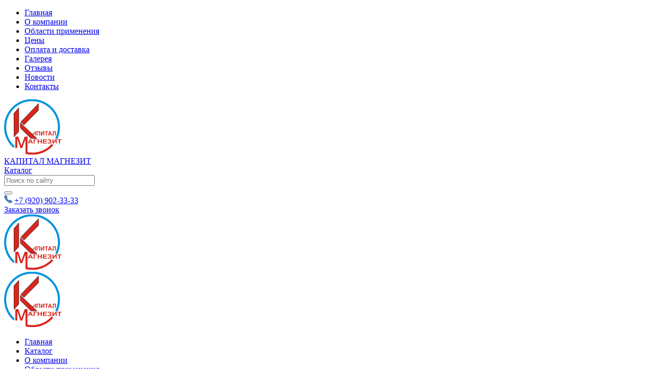

--- FILE ---
content_type: text/html; charset=UTF-8
request_url: http://izvdolomit.ru/izvestnyakovaya-produkcziya/muka-izvestnyakovaya-dlya-proizvodstva-kombikormov
body_size: 9479
content:
<!DOCTYPE html>
<html lang="ru-RU">
	
<head>

<meta name="robots" content="index, follow">
<meta charset="utf-8">
<title>Мука известняковая для производства комбикормов</title>
<meta name="description" content="">


<meta name="keywords" content="">

<meta name="viewport" content="width=device-width, initial-scale=1" />
<base href="http://izvdolomit.ru/">
<meta http-equiv="X-UA-Compatible" content="IE=edge">
<meta name="format-detection" content="telephone=no" />
<meta http-equiv="x-rim-auto-match" content="none">


<link rel="apple-touch-icon" sizes="180x180" href="/assets/img/favicon/apple-touch-icon.png">
<link rel="icon" type="image/png" sizes="32x32" href="/assets/img/favicon/favicon-32x32.png">
<link rel="icon" type="image/png" sizes="16x16" href="/assets/img/favicon/favicon-16x16.png">
<link rel="manifest" href="/assets/img/favicon/site.webmanifest">
<link rel="mask-icon" href="/assets/img/favicon/safari-pinned-tab.svg" color="#5bbad5">
<link rel="shortcut icon" href="/assets/img/favicon/favicon.ico">
<meta name="msapplication-TileColor" content="#ffffff">
<meta name="msapplication-config" content="/assets/img/favicon/browserconfig.xml">
<meta name="theme-color" content="#ffffff">



<meta property="og:title" content="Мука известняковая для производства комбикормов"/>
<meta property="og:description" content=""/>

<meta property="vk:image" content="/assets/img/opengraph/og_vk.jpg">
<meta property="og:image" content="/assets/img/opengraph/og_image.jpg">
<meta property="og:type" content="website"/>
<meta property="og:url" content= "http://izvdolomit.ru/izvestnyakovaya-produkcziya/muka-izvestnyakovaya-dlya-proizvodstva-kombikormov"/>

<link rel="stylesheet" href="/assets/css/main.min.css?v=51759b7022">
<link rel="stylesheet" href="/assets/components/msfavorites/css/default.min.css?v=f301bf14" type="text/css" />

<meta name="msfavorites:version" content="3.0.5-beta">
<meta name="msfavorites:ctx" content="web">
<meta name="msfavorites:actionUrl" content="/assets/components/msfavorites/action.php">

<link rel="stylesheet" href="/assets/components/mspnnotify/js/web/pn/min.pnotify.custom.css" type="text/css" />
<script type="text/javascript">window.apimediaConfig = {"jsUrl":"\/assets\/components\/apimedia\/js\/web\/","actionUrl":"\/assets\/components\/apimedia\/action.php","ctx":"web","cookiesConfirmationName":"apiCookieConfirmation","isMobileDevice":false,"pageId":91255,"analytics":{"resourceId":"analytics:resourceId","type":"analytics:type"}};</script>
<link rel="stylesheet" href="/assets/components/apimedia/css/web/default.css?v=7864815b2c" type="text/css" />

	<script type="text/javascript">
		if (typeof mse2Config == "undefined") {mse2Config = {"cssUrl":"\/assets\/components\/msearch2\/css\/web\/","jsUrl":"\/assets\/components\/msearch2\/js\/web\/","actionUrl":"\/assets\/components\/msearch2\/action.php"};}
		if (typeof apimediaMse2FormConfig == "undefined") {apimediaMse2FormConfig = {};}
		apimediaMse2FormConfig["857ed9727e35bf31b6c61d77588d415b51570524"] = {"autocomplete":"results","queryVar":"query","minQuery":3,"pageId":91255};
	</script>
<script type="text/javascript">miniShop2Config = {"cssUrl":"\/assets\/components\/minishop2\/css\/web\/","jsUrl":"\/assets\/components\/minishop2\/js\/web\/","actionUrl":"\/assets\/components\/minishop2\/action.php","ctx":"web","close_all_message":"\u0437\u0430\u043a\u0440\u044b\u0442\u044c \u0432\u0441\u0435","price_format":[0,"."," "],"price_format_no_zeros":true,"weight_format":[3,"."," "],"weight_format_no_zeros":true};</script>
<link rel="canonical" href="http://izvdolomit.ru/izvestnyakovaya-produkcziya/muka-izvestnyakovaya-dlya-proizvodstva-kombikormov"/>

<script type="text/javascript">mse2Config = {"cssUrl":"\/assets\/components\/msearch2\/css\/web\/","jsUrl":"\/assets\/components\/msearch2\/js\/web\/","actionUrl":"\/assets\/components\/msearch2\/action.php","queryVar":"query","idVar":"id","filter_delimeter":"|","method_delimeter":":","values_delimeter":"^","start_sort":"ms|price:asc","start_limit":12,"start_page":1,"start_tpl":"","sort":"","limit":"","page":"","pageVar":"page","tpl":"","parentsVar":"parents","key":"df4613cd36604df73926402bd355f9baa25bbd96","pageId":91255,"query":"","parents":"","aliases":[],"options":[],"mode":"","moreText":"\u0417\u0430\u0433\u0440\u0443\u0437\u0438\u0442\u044c \u0435\u0449\u0435","apimedia_max_shown_options":"5"};</script>
</head>

<body>
	

<header class="header-top-bar" data-catalog-nav="safeArea" data-catalog-bar>
	<div class="container header-top-bar__container">
		<div class="header-top-bar__inner">
			<ul class="header-top-bar__inner-list">
				<li>
							<a href="/" class="header-top-bar__inner-list-link first" style="white-space: nowrap">Главная</a>
						</li><li>
							<a href="o-kompanii" class="header-top-bar__inner-list-link " style="white-space: nowrap">О компании</a>
						</li><li>
							<a href="oblasti-primeneniya" class="header-top-bar__inner-list-link " style="white-space: nowrap">Области применения</a>
						</li><li>
							<a href="czenyi" class="header-top-bar__inner-list-link " style="white-space: nowrap">Цены</a>
						</li><li>
							<a href="dostavka-zakaza" class="header-top-bar__inner-list-link " style="white-space: nowrap">Оплата и доставка</a>
						</li><li>
							<a href="galereya" class="header-top-bar__inner-list-link " style="white-space: nowrap">Галерея</a>
						</li><li>
							<a href="otzyivyi" class="header-top-bar__inner-list-link " style="white-space: nowrap">Отзывы</a>
						</li><li>
							<a href="news" class="header-top-bar__inner-list-link " style="white-space: nowrap">Новости</a>
						</li><li>
							<a href="contacts" class="header-top-bar__inner-list-link last" style="white-space: nowrap">Контакты</a>
						</li>			</ul>
		</div>
	</div>
</header>

<div class="header-info" data-catalog-nav="safeArea" data-role="stickyNav">
	<div class="container header-info__container">
		<div class="header-info__inner">
			<div class="header-info__logo-wrapper">
				<a href="/" class="ui-logo header-info__logo">
					<img src="/assets/img/logo.png" alt="Капитал Магнезит" class="img-responsive header-info__logo-image">
					<div class="header-info__logo-text d-none d-xxl-block">
						КАПИТАЛ МАГНЕЗИТ
					</div>
				</a>
			</div>
			<div class="header-info__catalog-wrapper">
				<a href="javascript:;" class="catalog-link" data-catalog-nav="toggle">
					<span class="catalog-link__icon"></span>
					<span class="catalog-link__text">Каталог</span>
				</a>
			</div>
			<div class="header-info__search-wrapper">
				<form data-key="857ed9727e35bf31b6c61d77588d415b51570524" action="search" class="search-form" data-role="searchForm">
	<div class="search-form__input-wrapper">
		<span class="search-form__close" data-role="closeMobileSearch"><span class="api-icon icon-arrow-left"></span></span>
		<input data-role="searchAutocomplete" type="text" name="query" value="" class="search-form__input" placeholder="Поиск по сайту" autocomplete="off">
		<span class="search-form__clear" data-role="resetSearchForm" title="Очистить запрос"></span>
		<span class="search-form__loader"></span>
	</div>
	<button type="submit" class="search-form__btn">
		<span class="api-icon icon-search search-form__icon"></span>
	</button>
	<div class="search-form__suggestions" data-role="searchSuggestionsContainer">
	</div>
</form>			</div>
			
			<div class="header-info__contacts-wrapper">
				<div class="header-info-contact">
					<svg class="header-info-contact__ico" width="16" height="16" viewBox="0 0 16 16" fill="none" xmlns="http://www.w3.org/2000/svg">
						<path fill-rule="evenodd" clip-rule="evenodd" d="M1.88477 0.511076C2.62689 -0.231039 3.85149 -0.154797 4.49583 0.673634L6.28954 2.97983C6.6187 3.40304 6.73502 3.95409 6.60498 4.47423L6.05772 6.66329C5.99994 6.8944 6.06766 7.13888 6.2361 7.30732L8.69268 9.7639C8.86113 9.93235 9.1056 10.0001 9.33671 9.94229L11.5258 9.39502C12.0459 9.26499 12.597 9.3813 13.0202 9.71047L15.3264 11.5042C16.1548 12.1485 16.231 13.3731 15.4889 14.1152L14.455 15.1492C13.7153 15.8889 12.6089 16.2137 11.5778 15.8512C9.01754 14.9511 6.61438 13.4774 4.56849 11.4315C2.5226 9.38562 1.04895 6.98246 0.148838 4.42225C-0.213682 3.39112 0.11113 2.28472 0.85085 1.545L1.88477 0.511076Z" fill="#5183B1"/>
          </svg>
					<a href="tel:+79209023333" data-goals-reach="metrika-phone-click" class="ui-link header-info-contact__link">
						+7 (920) 902-33-33 
					</a>
				</div>
			</div>
			<div class="header-info__social-wrapper">
				<div class="social-list text-nowrap">
    <div class="social-list__item">
    <a rel="noopener noreferrer nofollow" target="_blank" href="https://wa.me/79209023333" title="WhatsApp"
      data-goal-on-click="onSocialClick"
      class="social-link social-link_shape_circle social-link_theme_whatsapp social-link_size_default">
      <span class="social-link__icon api-icon icon-whatsapp"></span>
    </a>
  </div>
      <div class="social-list__item">
    <a rel="noopener noreferrer nofollow" target="_blank" href="https://t.me/+79209023333" title="Telegram"
      data-goal-on-click="onSocialClick"
      class="social-link social-link_shape_circle social-link_theme_telegram social-link_size_default">
      <span class="social-link__icon api-icon icon-telegram"></span>
    </a>
  </div>
      <div class="social-list__item">
    <a rel="noopener noreferrer nofollow" target="_blank" href="viber://chat?number=%2B79209023333"
      title="Viber" data-goal-on-click="onSocialClick"
      class="social-link social-link_shape_circle social-link_theme_viber social-link_size_default">
      <span class="social-link__icon api-icon icon-viber"></span>
    </a>
  </div>
          </div>
			</div>
			<div class="header-info__callback-wrapper">
				<a href="javascript:;" data-fancybox data-src="#callbackForm" class="ui-button ui-button_size_default ui-button_theme_side ui-button_mobile_fluid">Заказать звонок</a>
			</div>
			<div class="header-info__mobile-heading">
				<div class="app-mobile-heading">
					<div class="app-mobile-heading__logo-wrapper">
						<a href="/" class="ui-logo">
							<img src="/assets/img/logo.png" alt="Капитал Магнезит" class="img-responsive app-mobile-heading__logo">
						</a>
					</div>
					<span class="app-mobile-heading__hamburger" data-action="openMobileMenu">
						<span class="hamburger">
							<span class="hamburger__box">
								<span class="hamburger__inner"></span>
							</span>
						</span>
					</span>
				</div>
			</div>
		</div>
	</div>
</div>
<div class="mobile-menu" data-role="mobileMenu">
	<div class="mobile-menu__backdrop" data-action="closeMobileMenu"></div>
	<div class="mobile-menu__menu">
		<div class="mobile-menu__header">
			<div class="app-mobile-heading__logo-wrapper">
				<a href="/" class="ui-logo">
					<img src="/assets/img/logo.png" alt="Капитал Магнезит" class="img-responsive app-mobile-heading__logo">
				</a>
			</div>
			<div class="mobile-menu__close" data-action="closeMobileMenu">
				<span class="api-icon icon-close mobile-menu__close-icon"></span>
			</div>
		</div>
		<div class="mobile-menu__body">
			<div class="mobile-menu-content">
				<div class="mobile-menu-content__menu">
					<ul class="sm menu menu_mobile" data-role="smartmenusMobile" itemscope itemtype="http://www.schema.org/SiteNavigationElement">
						<li class="menu__item">
									<a href="/" class="menu__link first" itemprop="url">Главная<meta itemprop="name" content="Главная"></a>
								</li><li class="menu__item">
									<a href="catalog" class="menu__link active" itemprop="url">Каталог<meta itemprop="name" content="Каталог"></a>
								</li><li class="menu__item">
									<a href="o-kompanii" class="menu__link " itemprop="url">О компании<meta itemprop="name" content="О компании"></a>
								</li><li class="menu__item">
									<a href="oblasti-primeneniya" class="menu__link " itemprop="url">Области применения<meta itemprop="name" content="Области применения"></a>
								</li><li class="menu__item">
									<a href="czenyi" class="menu__link " itemprop="url">Цены<meta itemprop="name" content="Цены"></a>
								</li><li class="menu__item">
									<a href="dostavka-zakaza" class="menu__link " itemprop="url">Оплата и доставка<meta itemprop="name" content="Оплата и доставка"></a>
								</li><li class="menu__item">
									<a href="galereya" class="menu__link " itemprop="url">Галерея<meta itemprop="name" content="Галерея"></a>
								</li><li class="menu__item">
									<a href="otzyivyi" class="menu__link " itemprop="url">Отзывы<meta itemprop="name" content="Отзывы"></a>
								</li><li class="menu__item">
									<a href="news" class="menu__link " itemprop="url">Новости<meta itemprop="name" content="Новости"></a>
								</li><li class="menu__item">
									<a href="contacts" class="menu__link last" itemprop="url">Контакты<meta itemprop="name" content="Контакты"></a>
								</li>					</ul>
				</div>
				<div class="mobile-menu-content__info">
										<div class="mb-4">
						<div class="mb-2 typography-h4"><strong>Контактные данные:</strong></div>
												<div class="header-info-contact mb-2">
							<span class="api-icon icon-phone header-info-contact__icon mr-3"></span>
							<a href="tel:+79209023333" data-goals-reach="metrika-phone-click" class="ui-link">
								+7 (920) 902-33-33 
							</a>
						</div>
																								<div class="header-info-contact mb-2">
							<span class="api-icon icon-envelope header-info-contact__icon mr-3"></span>
							<a href="mailto:pasko@kapital-magnezit.ru" data-goals-reach="metrika-email-click" class="ui-link">
								pasko@kapital-magnezit.ru 
							</a>
						</div>
																		<div class="header-info-contact">
							<span class="api-icon icon-map-marker header-info-contact__icon mr-3"></span>
							<span><span class="contacts__text">Владимирская область, Судогодский район, п. Андреево, Промышленная площадка, строение №1 (поворот в направлении нефтебазы LUKOIL)</span> </span>
						</div>
											</div>
										
										<div class="mb-4">
						<div class="mb-2 typography-h4"><strong>Режим работы:</strong></div>
						<div>Ежедневно с 8:00 до 18:00</div>
					</div>
										<div class="footer__socials mb-4">
						<div class="social-list text-nowrap">
    <div class="social-list__item">
    <a rel="noopener noreferrer nofollow" target="_blank" href="https://wa.me/79209023333" title="WhatsApp"
      data-goal-on-click="onSocialClick"
      class="social-link social-link_shape_circle social-link_theme_whatsapp social-link_size_default">
      <span class="social-link__icon api-icon icon-whatsapp"></span>
    </a>
  </div>
      <div class="social-list__item">
    <a rel="noopener noreferrer nofollow" target="_blank" href="https://t.me/+79209023333" title="Telegram"
      data-goal-on-click="onSocialClick"
      class="social-link social-link_shape_circle social-link_theme_telegram social-link_size_default">
      <span class="social-link__icon api-icon icon-telegram"></span>
    </a>
  </div>
      <div class="social-list__item">
    <a rel="noopener noreferrer nofollow" target="_blank" href="viber://chat?number=%2B79209023333"
      title="Viber" data-goal-on-click="onSocialClick"
      class="social-link social-link_shape_circle social-link_theme_viber social-link_size_default">
      <span class="social-link__icon api-icon icon-viber"></span>
    </a>
  </div>
          </div>
					</div>
					<div>
						<a href="javascript:;" data-fancybox data-src="#callbackForm" data-input="Всплывающее окно заявки (шапка сайта)" class="ui-button ui-button_size_large ui-button_theme_main ui-button_mobile_fluid js-btn-popup">Заказать звонок</a>
					</div>
				</div>
			</div>
		</div>
	</div>
</div>
<div class="header-nav" data-role="stickyNav">
	<div class="container header-nav__container">
		<div class="header-nav__inner">
			<div class="header-nav__nav-wrapper">
				<nav class="main-nav" data-sm-horizontal-container>
					<ul class="sm menu menu_desktop" data-smartmenus-discard="Еще..." data-role="smartmenusDesktop" itemscope itemtype="http://www.schema.org/SiteNavigationElement">
						<li class="menu__item">
									<a href="izvestnyakovaya-produkcziya" class="menu__link first active">Известняковая продукция</a>
								</li><li class="menu__item">
									<a href="fiskalnyie-nakopiteli" class="menu__link last">Доломитовая продукция</a>
								</li>					</ul>
				</nav>
			</div>
		</div>
	</div>
</div>
<div class="desktop-nav" data-catalog-nav="catalog">
  <div class="desktop-nav__backdrop"></div>
  <div class="desktop-nav__content" data-catalog-nav="content">
    <div id="catalogApp"></div>
  </div>
</div>
		
<main>


	
		
		<div class="page-breadcrumbs">
	<div class="breadcrumbs">
		<div class="container">
			<ol class="breadcrumbs__list">
				<li class="breadcrumbs__item">
						<a href="/" class="ui-link breadcrumbs__link">Главная</a>
					</li>
<li class="breadcrumbs__item">
						<a href="catalog" class="ui-link breadcrumbs__link">Каталог</a>
					</li>
<li class="breadcrumbs__item">
						<a href="izvestnyakovaya-produkcziya" class="ui-link breadcrumbs__link">Известняковая продукция</a>
					</li>			</ol>
		</div>
	</div>
</div>
<script type="application/ld+json">
{
	"@context": "http://schema.org",
	"@type": "BreadcrumbList",
	"itemListElement": [
		{
	 "@type": "ListItem",
	 "position": 1,
	 "item":
	 {
	   "@id": "/",
	   "name": "Главная"
	 }
},
{
	 "@type": "ListItem",
	 "position": 2,
	 "item":
	 {
	   "@id": "catalog",
	   "name": "Каталог"
	 }
},
{
	 "@type": "ListItem",
	 "position": 3,
	 "item":
	 {
	   "@id": "izvestnyakovaya-produkcziya",
	   "name": "Известняковая продукция"
	 }
},
{
	 "@type": "ListItem",
	 "position": 4,
	 "item":
	 {
	   "@id": "izvestnyakovaya-produkcziya/muka-izvestnyakovaya-dlya-proizvodstva-kombikormov",
	   "name": "Мука известняковая для производства комбикормов"
	 }
}	]
}
</script>		<div class="page-heading">
	<div class="container">
		<h1 class="title title_seo_h1 page-heading__title">Мука известняковая для производства комбикормов</h1>
					</div>
</div>
		
	
	
	

	

<div class="page-section category" id="mse2_mfilter">
	<div class="container">
		<div class="category-layout">
			<div class="category-layout__column category-layout__column_sidebar">
				<div class="category-sidebar">
										<div class="category-sidebar__item category-sidebar__item_nav">
						<div class="category-sidebar-item">
							<div class="catalog-nav">
	<div role="button" class="catalog-nav-toggle" data-toggle="collapse" data-target="#ms_price" aria-expanded="true" aria-controls="ms_price">
    <a href="/catalog" class="ui-link catalog-nav__ui-link catalog-nav__link_state_heading">Категории</a>
  </div>
	<div class="togglecatalog-nav__content collapse show" id="ms_price">
    <div class="catalog-nav__inner">
			<div class="catalog-nav-item">
  <div role="button" class="catalog-nav-toggle" data-toggle="collapse" data-target="#catalogMenu_91072" aria-expanded="true" aria-controls="catalogMenu_91072">
    <a href="izvestnyakovaya-produkcziya" class="ui-link catalog-nav-item__toggle-link active">Известняковая продукция</a>
  </div>
  <div class="catalog-nav-item__content collapse show" id="catalogMenu_91072">
    <div class="catalog-nav-item__inner">
      <div class="catalog-nav-item">
  <a href="izvestnyakovaya-produkcziya/muka-izvestnyakovaya-dlya-proizvodstva-kombikormov" class="ui-link catalog-nav-item__link catalog-nav-item__link_level-2 active">Мука известняковая для производства комбикормов</a>
</div>
<div class="catalog-nav-item">
  <a href="izvestnyakovaya-produkcziya/molotyij-izvestnyak-dlya-stekolnoj-promyishlennosti" class="ui-link catalog-nav-item__link catalog-nav-item__link_level-2">Молотый известняк для стекольной промышленности</a>
</div>
<div class="catalog-nav-item">
  <a href="izvestnyakovaya-produkcziya/napolnitel-izvestnyakovyij" class="ui-link catalog-nav-item__link catalog-nav-item__link_level-2">Наполнитель известняковый</a>
</div>
<div class="catalog-nav-item">
  <a href="izvestnyakovaya-produkcziya/shheben-izvestnyakovyij-tu" class="ui-link catalog-nav-item__link catalog-nav-item__link_level-2">Щебень известняковый ТУ</a>
</div>
<div class="catalog-nav-item">
  <a href="izvestnyakovaya-produkcziya/podkategoriya-1" class="ui-link catalog-nav-item__link catalog-nav-item__link_level-2">Щебень известняковый ГОСТ 8267-93</a>
</div>
<div class="catalog-nav-item">
  <a href="izvestnyakovaya-produkcziya/poroda-karbonatnaya" class="ui-link catalog-nav-item__link catalog-nav-item__link_level-2">Порода карбонатная</a>
</div>
<div class="catalog-nav-item">
  <a href="izvestnyakovaya-produkcziya/butovyij-kamen" class="ui-link catalog-nav-item__link catalog-nav-item__link_level-2">Бутовый камень</a>
</div>
<div class="catalog-nav-item">
  <a href="izvestnyakovaya-produkcziya/kamen-izvestnyakovyij-dlya-gabionov" class="ui-link catalog-nav-item__link catalog-nav-item__link_level-2">Камень известняковый для габионов</a>
</div>    </div>
  </div>
</div>
<div class="catalog-nav-item">
  <div role="button" class="catalog-nav-toggle collapsed" data-toggle="collapse" data-target="#catalogMenu_91098" aria-expanded="false" aria-controls="catalogMenu_91098">
    <a href="fiskalnyie-nakopiteli" class="ui-link catalog-nav-item__toggle-link">Доломитовая продукция</a>
  </div>
  <div class="catalog-nav-item__content collapse" id="catalogMenu_91098">
    <div class="catalog-nav-item__inner">
      
<div class="catalog-nav-item">
  <a href="fiskalnyie-nakopiteli/mineralnyij-poroshok-mp1-i-mp2-neaktivirovannyij" class="ui-link catalog-nav-item__link catalog-nav-item__link_level-2">Минеральный порошок МП1 и МП2 неактивированный</a>
</div>
<div class="catalog-nav-item">
  <a href="fiskalnyie-nakopiteli/molotyij-dolomit-dlya-stekolnoj-promyishlennosti" class="ui-link catalog-nav-item__link catalog-nav-item__link_level-2">Молотый доломит для стекольной промышленности</a>
</div>
<div class="catalog-nav-item">
  <a href="fiskalnyie-nakopiteli/muka-dolomitovaya-dlya-stekolnoj-promyishlennosti" class="ui-link catalog-nav-item__link catalog-nav-item__link_level-2">Мука доломитовая для стекольной промышленности</a>
</div>
<div class="catalog-nav-item">
  <a href="fiskalnyie-nakopiteli/muka-dolomitovaya-dlya-selskogo-xozyajstva" class="ui-link catalog-nav-item__link catalog-nav-item__link_level-2">Мука доломитовая для сельского хозяйства</a>
</div>
<div class="catalog-nav-item">
  <a href="fiskalnyie-nakopiteli/napolnitel-dolomitovyij" class="ui-link catalog-nav-item__link catalog-nav-item__link_level-2">Наполнитель доломитовый</a>
</div>
<div class="catalog-nav-item">
  <a href="fiskalnyie-nakopiteli/dolomit-syiroj-dlya-metallurgii" class="ui-link catalog-nav-item__link catalog-nav-item__link_level-2">Доломит сырой для металлургии</a>
</div>    </div>
  </div>
</div>		</div>
	</div>
</div>						</div>
					</div>
										
				</div>
			</div>
			<div class="category-layout__column category-layout__column_content">
				<div class="filter-utilities">
					<div class="filter-utilities__mobile">
						<div class="filter-mobile-utils">
							<div class="mobile-buttons">
								<div class="mobile-buttons__item mobile-buttons__item_sort">
									<button class="ui-button mobile-button mobile-button_sort collapsed" data-toggle="collapse" data-target="#filterUtils" aria-expanded="false" aria-controls="filterUtils">
										<span class="mobile-button__text">Сортировка</span>
									</button>
								</div>
								
								<div class="mobile-buttons__item mobile-buttons__item_views">
									<button class="ui-button mobile-button mobile-button_views" data-role="filterViewSwitcher" data-modes="[&quot;0&quot;,&quot;1&quot;]" data-selected-tpl="0"></button>
								</div>
							</div>
						</div>
					</div>
					<div class="filter-utilities__desktop collapse" id="filterUtils">
						<div class="ui-filter-utils">
							<div class="ui-filter-utils__column ui-filter-utils__column_left">
								<div class="filter-util filter-util_sort">
									<p class="filter-util__title">Сортировка:</p>
									<div class="filter-util__content">
																				<select id="mse2_sort" class="bs-select-hidden" data-role="selectpicker" data-width="100%" data-style-base="" data-style="filter-util__button filter-util__button_sort">
																																	<option value="ms|price:asc">Сначала дешевле</option>
																						<option value="ms|price:desc">Сначала дороже</option>
																						<option value="resource|pagetitle:asc">По названию (А-Я)</option>
																						<option value="resource|pagetitle:desc">По названию (Я-А)</option>
																					</select>
									</div>
								</div>
							</div>
							<div class="ui-filter-utils__column ui-filter-utils__column_right">
								<div class="filter-util filter-util_limit">
									<p class="filter-util__title">Показать по:</p>
									<div class="filter-util__content">
										<select id="mse2_limit" class="bs-select-hidden" data-role="selectpicker" data-width="100%" data-style-base="" data-style="filter-util__button filter-util__button_limit">
																							<option selected value="12">12</option>
																							<option  value="24">24</option>
																							<option  value="48">48</option>
																							<option  value="96">96</option>
																					</select>
									</div>
								</div>
								<div class="filter-util filter-util_view">
									<p class="filter-util__title">Вид:</p>
									<div class="filter-util__content">
										<div class="filter-views">
											<a href="javascript:;" class="ui-link filter-views__item active" title="Плитка по 3" data-role="filterViewSwitcher" data-tpl="0">
												<span class="api-icon icon-tile-3 filter-views__icon"></span>
											</a>
											<a href="javascript:;" class="ui-link filter-views__item " title="Плитка по 2" data-role="filterViewSwitcher" data-tpl="1">
												<span class="api-icon icon-tile-2 filter-views__icon"></span>
											</a>
										</div>
									</div>
								</div>
							</div>
						</div>
					</div>
				</div>

				<div class="row mx-n2 my-n3 rows" id="mse2_results">
					<div class="col-6 col-sm-4 px-2 py-3">
	<div class="product-tile product-tile_view_small">
	<div class="product-tile__head">
		<div class="product-tile__image-wrapper">
			<a href="izvestnyakovaya-produkcziya/muka-izvestnyakovaya-dlya-proizvodstva-kombikormov/muka-izvestnyakovaya-dlya-proizvodstva-kombikormov-i-podkormki-selskoxozyajstvennyix-zhivotnyix-i-pticzyi.-gost-1-sort" class="product-tile__image-link">
								<img draggable="false" data-src="/assets/images/resources/91266/medium/min-poroshok-1.jpg?v=f2321dfd3735f9c7afaab7169cd6352abf98ce74" data-api-lazy alt="Мука известняковая для производства комбикормов и подкормки сельскохозяйственных животных и птицы ГОСТ. Фракция 0-0,1" title="Мука известняковая для производства комбикормов и подкормки сельскохозяйственных животных и птицы ГОСТ. Фракция 0-0,1" class="product-tile__image img-lazy w-100 img-cover">
								<div class="ui-preloader"></div>
			</a>
		</div>
		<div class="product-tile__heading">
      <div class="product-tile__heading-badges">
      	      	                      </div>
			
    </div>
	</div>
	<div class="product-tile__body">
				<h5 class="product-tile__title">
			<a class="ui-link ui-link_theme_dark" title="Мука известняковая для производства комбикормов и подкормки сельскохозяйственных животных и птицы ГОСТ. Фракция 0-0,1" href="izvestnyakovaya-produkcziya/muka-izvestnyakovaya-dlya-proizvodstva-kombikormov/muka-izvestnyakovaya-dlya-proizvodstva-kombikormov-i-podkormki-selskoxozyajstvennyix-zhivotnyix-i-pticzyi.-gost-1-sort">Мука известняковая для производства комбикормов и подкормки сельскохозяйственных животных и птицы ГОСТ. Фракция 0-0,1</a>
		</h5>
		<div class="product-tile__price-wrapper">
							<span class="product-tile__special-price">цена по запросу</span>
								</div>
		<div class="product-tile__controls">
      <a href="javascript:;" data-fancybox data-src="#orderForm"  class="ui-button product-tile__buy-button ui-button_size_large px-1 js-btn-popup" data-input="Получение расчета:Мука известняковая для производства комбикормов и подкормки сельскохозяйственных животных и птицы ГОСТ. Фракция 0-0,1" data-title="Отправить заявку">
        Получить расчет      </a>
		</div>
	</div>
</div></div>
<div class="col-6 col-sm-4 px-2 py-3">
	<div class="product-tile product-tile_view_small">
	<div class="product-tile__head">
		<div class="product-tile__image-wrapper">
			<a href="izvestnyakovaya-produkcziya/muka-izvestnyakovaya-dlya-proizvodstva-kombikormov/muka-izvestnyakovaya-dlya-proizvodstva-kombikormov-i-podkormki-selskoxozyajstvennyix-zhivotnyix-i-pticzyi.-gost-26826-86.-2-sort" class="product-tile__image-link">
								<img draggable="false" data-src="/assets/images/resources/91267/medium/izv.mol.dlya-stekla.jpg?v=89432507fdb2d0c11abbd6f744a788c181cef8bd" data-api-lazy alt="Мука известняковая для производства комбикормов и подкормки сельскохозяйственных животных и птицы. ГОСТ. Фракция 0,1-1,6" title="Мука известняковая для производства комбикормов и подкормки сельскохозяйственных животных и птицы. ГОСТ. Фракция 0,1-1,6" class="product-tile__image img-lazy w-100 img-cover">
								<div class="ui-preloader"></div>
			</a>
		</div>
		<div class="product-tile__heading">
      <div class="product-tile__heading-badges">
      	      	                      </div>
			
    </div>
	</div>
	<div class="product-tile__body">
				<h5 class="product-tile__title">
			<a class="ui-link ui-link_theme_dark" title="Мука известняковая для производства комбикормов и подкормки сельскохозяйственных животных и птицы. ГОСТ. Фракция 0,1-1,6" href="izvestnyakovaya-produkcziya/muka-izvestnyakovaya-dlya-proizvodstva-kombikormov/muka-izvestnyakovaya-dlya-proizvodstva-kombikormov-i-podkormki-selskoxozyajstvennyix-zhivotnyix-i-pticzyi.-gost-26826-86.-2-sort">Мука известняковая для производства комбикормов и подкормки сельскохозяйственных животных и птицы. ГОСТ. Фракция 0,1-1,6</a>
		</h5>
		<div class="product-tile__price-wrapper">
							<span class="product-tile__special-price">цена по запросу</span>
								</div>
		<div class="product-tile__controls">
      <a href="javascript:;" data-fancybox data-src="#orderForm"  class="ui-button product-tile__buy-button ui-button_size_large px-1 js-btn-popup" data-input="Получение расчета:Мука известняковая для производства комбикормов и подкормки сельскохозяйственных животных и птицы. ГОСТ. Фракция 0,1-1,6" data-title="Отправить заявку">
        Получить расчет      </a>
		</div>
	</div>
</div></div>
<div class="col-6 col-sm-4 px-2 py-3">
	<div class="product-tile product-tile_view_small">
	<div class="product-tile__head">
		<div class="product-tile__image-wrapper">
			<a href="izvestnyakovaya-produkcziya/muka-izvestnyakovaya-dlya-proizvodstva-kombikormov/muka-izvestnyakovaya-dlya-proizvodstva-kombikormov-i-podkormki-selskoxozyajstvennyix-zhivotnyix-i-pticzyi.-gost.-frakcziya-0-16" class="product-tile__image-link">
								<img draggable="false" data-src="/assets/images/resources/91290/medium/izv.mol.dlya-stekla.jpg?v=89432507fdb2d0c11abbd6f744a788c181cef8bd" data-api-lazy alt="Мука известняковая для производства комбикормов и подкормки сельскохозяйственных животных и птицы. ГОСТ. Фракция 0-1,6" title="Мука известняковая для производства комбикормов и подкормки сельскохозяйственных животных и птицы. ГОСТ. Фракция 0-1,6" class="product-tile__image img-lazy w-100 img-cover">
								<div class="ui-preloader"></div>
			</a>
		</div>
		<div class="product-tile__heading">
      <div class="product-tile__heading-badges">
      	      	                      </div>
			
    </div>
	</div>
	<div class="product-tile__body">
				<h5 class="product-tile__title">
			<a class="ui-link ui-link_theme_dark" title="Мука известняковая для производства комбикормов и подкормки сельскохозяйственных животных и птицы. ГОСТ. Фракция 0-1,6" href="izvestnyakovaya-produkcziya/muka-izvestnyakovaya-dlya-proizvodstva-kombikormov/muka-izvestnyakovaya-dlya-proizvodstva-kombikormov-i-podkormki-selskoxozyajstvennyix-zhivotnyix-i-pticzyi.-gost.-frakcziya-0-16">Мука известняковая для производства комбикормов и подкормки сельскохозяйственных животных и птицы. ГОСТ. Фракция 0-1,6</a>
		</h5>
		<div class="product-tile__price-wrapper">
							<span class="product-tile__special-price">цена по запросу</span>
								</div>
		<div class="product-tile__controls">
      <a href="javascript:;" data-fancybox data-src="#orderForm"  class="ui-button product-tile__buy-button ui-button_size_large px-1 js-btn-popup" data-input="Получение расчета:Мука известняковая для производства комбикормов и подкормки сельскохозяйственных животных и птицы. ГОСТ. Фракция 0-1,6" data-title="Отправить заявку">
        Получить расчет      </a>
		</div>
	</div>
</div></div>
													
				</div>
				
				<div class="category__pagination mse2_pagination">
									</div>
			</div>
		</div>
	</div>
</div>


	
	
		<div class="cross-offer">
	<div class="container">
		<div class="cross-offer__inner">
			<div class="cross-offer__content">
				<h3 class="cross-offer__title">ОСТАЛИСЬ ВОПРОСЫ? ПОЛУЧИТЕ ПРОФЕССИОНАЛЬНУЮ ПОМОЩЬ ЭКСПЕРТОВ</h3>
				<div class="cross-offer__subtitle">
					Заполните форму, мы свяжемся, проконсультируем по ценам и обсудим все детали
				</div>
				<form class="cross-offer__form" data-action="handleForm">
					<div class="row cross-offer__fields">
						<div class="col-12 col-sm-6 col-md-5 cross-offer__field">
							<div class="ui-textfield-wrapper">
								<input type="tel" name="phone" class="ui-textfield ui-textfield_size_large ui-textfield_theme_light" data-api-input-mask="phone" data-role="floatLabel" required>
								<span class="ui-float-label">Телефон</span>
							</div>
						</div>
						<div class="col-12 col-sm-6 col-md-5 cross-offer__field">
							<div class="ui-textfield-wrapper">
								<input type="text" name="time" class="ui-textfield ui-textfield_size_large ui-textfield_theme_light" data-role="floatLabel">
								<span class="ui-float-label">Удобное время для звонка</span>
							</div>
						</div>
						<div class="col-12 col-md-2 cross-offer__field">
							<button type="submit" class="ui-button ui-button_size_large ui-button_theme_main ui-button_mobile_fluid w-100 w-xl-auto cross-offer__button">Отправить</button>
						</div>
					</div>
					<div class="cross-offer__privacy">
						<label class="ui-checkbox">
							<input class="ui-checkbox__input" type="checkbox" name="privacy" value="1" checked required>
							<span class="ui-checkbox__checkmark"></span>
							<span class="ui-checkbox__text">Согласен на обработку персональных данных, ознакомлен с <a href="politika" class="ui-link ui-link_theme_light_accent ui-link_effect_underline">политикой конфиденциальности</a></span>
						</label>
					</div>
					<input type="hidden" name="_requestType" value="Скозная форма заявки">
					<input type="hidden" name="analytics:resourceId" value="91255">
					<input type="hidden" name="analytics:type" value="Скозная форма заявки">
				</form>
			</div>
		</div>
	</div>
</div>	


</main>


<footer class="footer">
	<div class="footer__main">
		<div class="scroll-top"></div>
		<div class="container">
			<div class="footer__inner">
				<div class="footer__column footer__column_extra">
					<div class="footer__logo footer__logo_mobile">
						<a class="ui-logo ui-link" href="/">
							<img src="/assets/img/logo_light.png" alt="Капитал Магнезит" class="ui-logo__img img-responsive">
							<span class="ui-logo__text">КАПИТАЛ МАГНЕЗИТ</span>
						</a>
					</div>
					<a href="tel:+79209023333" data-goals-reach="metrika-phone-click" class="ui-link footer__phone mb-3">+7 (920) 902-33-33</a>
					<a href="tel:" data-goals-reach="metrika-phone-click" class="ui-link footer__phone"></a>
					<a href="javascript:;" data-fancybox data-src="#callbackForm" data-goals-reach="metrika-callback-click" data-input="Всплывающее окно заявки (подвал сайта)" class="ui-link footer__callback js-btn-popup">Заказать обратный звонок</a>
				</div>

				<div class="footer__column footer__column_nav">
					<div class="footer__title">
						<a href="/catalog" class="ui-link ui-link_theme_light_accent">Каталог</a>
					</div>
					
					<ul class="footer__nav">
						<li class="footer__nav-item">
	<a href="izvestnyakovaya-produkcziya" class="ui-link footer__nav-link first active">Известняковая продукция</a>
</li><li class="footer__nav-item">
	<a href="fiskalnyie-nakopiteli" class="ui-link footer__nav-link last">Доломитовая продукция</a>
</li>					</ul>
				</div>
				
				<div class="footer__column footer__column_nav">
					<div class="footer__title">Информация</div>
					<ul class="footer__nav">
						<li class="footer__nav-item">
	<a href="o-kompanii" class="ui-link footer__nav-link first">О компании</a>
</li><li class="footer__nav-item">
	<a href="oblasti-primeneniya" class="ui-link footer__nav-link ">Области применения</a>
</li><li class="footer__nav-item">
	<a href="czenyi" class="ui-link footer__nav-link ">Цены</a>
</li><li class="footer__nav-item">
	<a href="dostavka-zakaza" class="ui-link footer__nav-link ">Оплата и доставка</a>
</li><li class="footer__nav-item">
	<a href="galereya" class="ui-link footer__nav-link ">Галерея</a>
</li><li class="footer__nav-item">
	<a href="otzyivyi" class="ui-link footer__nav-link ">Отзывы</a>
</li><li class="footer__nav-item">
	<a href="news" class="ui-link footer__nav-link ">Новости</a>
</li><li class="footer__nav-item">
	<a href="contacts" class="ui-link footer__nav-link last">Контакты</a>
</li>					</ul>
				</div>

				<div class="footer__column footer__column_nav-last">
					<div class="footer__title">
						<a href="contacts" class="ui-link ui-link_theme_light_accent">Контактная информация</a>
					</div>
					<div class="footer__contacts">
						<div class="footer-contact-item">
							<span class="api-icon icon-envelope footer-contact-item__icon"></span>
							<a href="mailto:pasko@kapital-magnezit.ru" data-goals-reach="metrika-email-click" class="ui-link footer-contact-item__text footer-contact-item__text_link">pasko@kapital-magnezit.ru</a>
						</div>
						<div class="footer-contact-item">
							<span class="api-icon icon-map-marker footer-contact-item__icon"></span>
							<span class="footer-contact-item__text"><span class="contacts__text">Владимирская область, Судогодский район, п. Андреево, Промышленная площадка, строение №1 (поворот в направлении нефтебазы LUKOIL)</span></span>
						</div>
					</div>
					<div class="footer__schedule">
						<div class="footer__schedule-title"><strong>Режим работы магазина</strong></div>
						<div class="footer-contact-item">
							<span class="api-icon icon-clock footer-contact-item__icon"></span>
							<span class="footer-contact-item__text">Ежедневно с 8:00 до 18:00</span>
						</div>
					</div>
								 		<div class="footer__socials mt-3">
			 			<div class="social-list text-nowrap">
    <div class="social-list__item">
    <a rel="noopener noreferrer nofollow" target="_blank" href="https://wa.me/79209023333" title="WhatsApp"
      data-goal-on-click="onSocialClick"
      class="social-link social-link_shape_circle social-link_theme_whatsapp social-link_size_default">
      <span class="social-link__icon api-icon icon-whatsapp"></span>
    </a>
  </div>
      <div class="social-list__item">
    <a rel="noopener noreferrer nofollow" target="_blank" href="https://t.me/+79209023333" title="Telegram"
      data-goal-on-click="onSocialClick"
      class="social-link social-link_shape_circle social-link_theme_telegram social-link_size_default">
      <span class="social-link__icon api-icon icon-telegram"></span>
    </a>
  </div>
      <div class="social-list__item">
    <a rel="noopener noreferrer nofollow" target="_blank" href="viber://chat?number=%2B79209023333"
      title="Viber" data-goal-on-click="onSocialClick"
      class="social-link social-link_shape_circle social-link_theme_viber social-link_size_default">
      <span class="social-link__icon api-icon icon-viber"></span>
    </a>
  </div>
          </div>
					</div>
									</div>
			</div>
		</div>
	</div>
	<div class="footer__rights" data-role="scrollTopAnchor">
		<div class="container">
			<div class="footer__rights-inner">
				<div class="footer__rights-copyright">2026 ГК Капитал Магнезит. Все права защищены.</div>
				<div class="footer__rights-creator">
					<a href="https://apimedia.ru/" class="ui-link ui-link_theme_light-main footer__rights-creator-link" rel="noopener noreferrer nofollow" target="_blank">API Media - Разработка и продвижение</a>
				</div>
			</div>
		</div>
	</div>
</footer>

<div class="d-none">
  <div class="dropzone-preview" id="dropzonePreviewTemplate">
	  <img class="dropzone-preview__image" data-dz-thumbnail />
	  <div class="dropzone-preview__details">
	    <div class="dropzone-preview__filesize"><span data-dz-size></span></div>
	    <div class="dropzone-preview__filename"><span data-dz-name></span></div>
	  </div>
	  <div class="dropzone-preview__actions">
	    <span class="dropzone-preview__action dropzone-preview__action_remove" title="Отменить" data-dz-remove /><span>
	  </div>
	</div>
</div>

<form id="callbackForm" class="form-popup" data-action="handleForm" style="display:none;">
	<div class="form-popup__title js-popup-form-title">Получить бесплатную консультацию</div>
	<div class="form-popup__text">Наш менеджер свяжется с Вами в ближайшее время</div>
	<div class="form-popup__fields">
		<div class="form-popup__field">
			<div class="ui-textfield-wrapper">
				<input name="name" class="ui-textfield ui-textfield_size_large ui-textfield_theme_light" data-role="floatLabel" value="">
				<span class="ui-float-label">Ваше имя</span>
			</div>
		</div>
		<div class="form-popup__field">
			<div class="ui-textfield-wrapper">
				<input name="phone" class="ui-textfield ui-textfield_size_large ui-textfield_theme_light" data-api-input-mask="phone" data-role="floatLabel" value="" required>
				<span class="ui-float-label">Номер телефона</span>
			</div>
		</div>
		<div class="form-popup__field">
			<div class="ui-textfield-wrapper">
				<input name="comment" class="ui-textfield ui-textfield_size_large ui-textfield_theme_light" data-role="floatLabel">
				<span class="ui-float-label">Комментарий</span>
			</div>
		</div>
	</div>
	<div class="form-popup__privacy mt-3">
		<label class="ui-checkbox">
			<input class="ui-checkbox__input" type="checkbox" name="privacy" value="1" checked required>
			<span class="ui-checkbox__checkmark"></span>
			<span class="ui-checkbox__text">Согласен на обработку персональных данных, ознакомлен с <a href="politika" class="ui-link ui-link_theme_murky">политикой конфиденциальности</a></span>
		</label>
	</div>
	<div class="form-popup__control">
		<button type="submit" class="ui-button ui-button_size_large ui-button_theme_main form-popup__submit-button">Отправить</button>
	</div>
	<input type="hidden" name="_requestType" value="Всплывающее окно заявки" class="js-popup-hidden-input">
	<input type="link" name="_rid" hidden>
	<input type="hidden" name="analytics:resourceId" value="91255">
  <input type="hidden" name="analytics:type" value="Всплывающее окно заявки" class="js-popup-hidden-input">
</form>

<form id="orderForm" class="form-popup" data-action="handleForm" style="display:none;">
	<div class="form-popup__title">Отправить заявку</div>
	<div class="form-popup__text">Наш менеджер свяжется с Вами в ближайшее время</div>
	<div class="form-popup__fields">
		<div class="form-popup__field">
			<div class="ui-textfield-wrapper">
				<input name="name" class="ui-textfield ui-textfield_size_large ui-textfield_theme_light" data-role="floatLabel" value="">
				<span class="ui-float-label">Ваше имя</span>
			</div>
		</div>
		<div class="form-popup__field">
			<div class="ui-textfield-wrapper">
				<input name="phone" class="ui-textfield ui-textfield_size_large ui-textfield_theme_light" data-api-input-mask="phone" data-role="floatLabel" value="" required>
				<span class="ui-float-label">Номер телефона</span>
			</div>
		</div>
		<div class="form-popup__field">
			<div class="ui-textfield-wrapper">
				<input name="volume" class="ui-textfield ui-textfield_size_large ui-textfield_theme_light" data-role="floatLabel">
				<span class="ui-float-label">Объем продукции</span>
			</div>
		</div>
	</div>
	<div class="form-popup__privacy mt-3">
		<label class="ui-checkbox">
			<input class="ui-checkbox__input" type="checkbox" name="privacy" value="1" checked required>
			<span class="ui-checkbox__checkmark"></span>
			<span class="ui-checkbox__text">Согласен на обработку персональных данных, ознакомлен с <a href="politika" class="ui-link ui-link_theme_murky">политикой конфиденциальности</a></span>
		</label>
	</div>
	<div class="form-popup__control">
		<button type="submit" class="ui-button ui-button_size_large ui-button_theme_main form-popup__submit-button">Отправить</button>
	</div>
	<input type="hidden" name="_requestType" value="Всплывающее окно заявки" class="js-popup-hidden-input">
	<input type="link" name="_rid" hidden>
	<input type="hidden" name="analytics:resourceId" value="91255">
  <input type="hidden" name="analytics:type" value="Всплывающее окно заявки" class="js-popup-hidden-input">
</form>


<script src="/assets/js/scripts.min.js?v=ff971425a2"></script>

<script src="/assets/js/apimedia_menu_tree.js?v=e678f85961"></script>



	
<script src="/assets/components/msfavorites/js/default.min.js?v=f301bf14"></script>
<script src="/assets/components/mspnnotify/js/web/pn/min.pnotify.custom.js"></script>
<script src="/assets/components/mspnnotify/js/web/pn/default.js?v=1"></script>
<script src="/assets/components/msearch2/js/web/default.js?v=325d06e940c26cef728ab6453ae5e42b"></script>

	<script type="text/javascript">
		if ($("form.msearch2").length) {
			mSearch2.Form.initialize("form.msearch2");
		}
	</script>
<script src="/assets/js/filters.min.js?v=304d8cb491"></script>
<script src="/assets/components/minishop2/js/web/default.js?v=d62e73368c"></script>

<script type="text/javascript">
    if ($("#mse2_mfilter").length) {
        if (window.location.hash != "" && mSearch2.Hash.oldbrowser()) {
            var uri = window.location.hash.replace("#", "?");
            window.location.href = document.location.pathname + uri;
        }
        else {
            mSearch2.initialize("body");
        }
    }
    </script>
<script src="/assets/js/callbacks.min.js?v=5b373b47cb"></script>
<script src="assets/js/jquery.form.js?v=dfcb1f9242"></script>
</body>
</html>